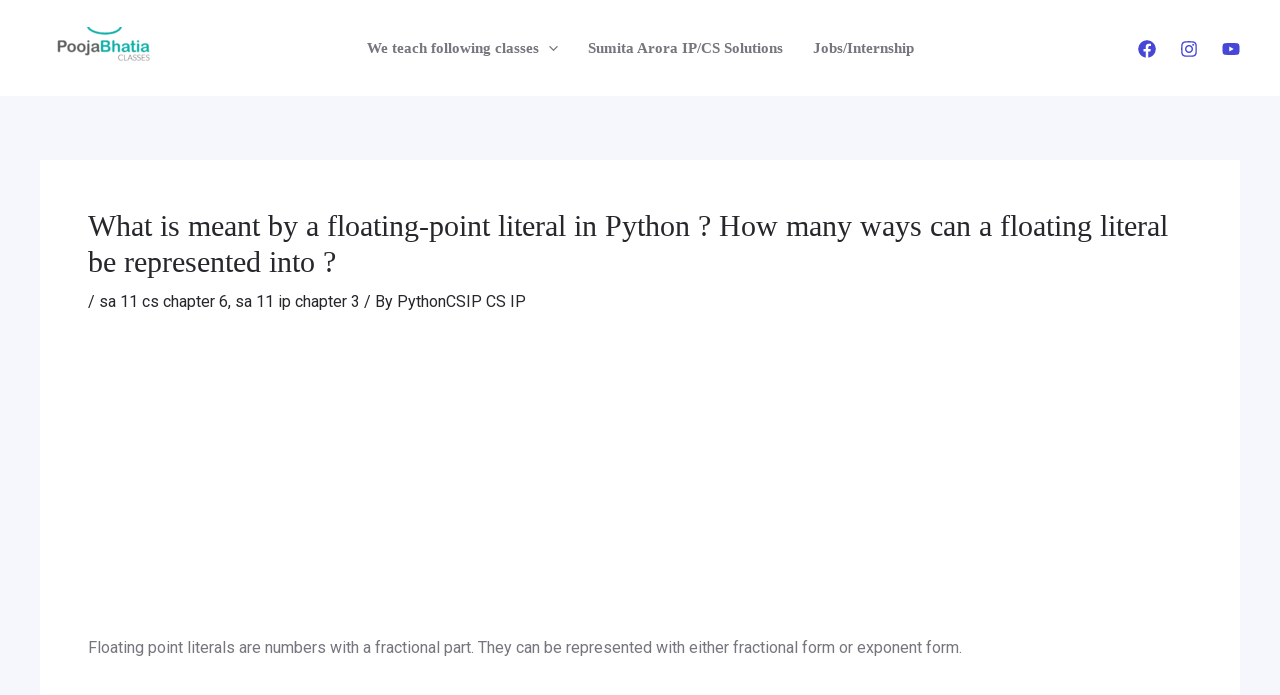

--- FILE ---
content_type: text/html; charset=utf-8
request_url: https://www.google.com/recaptcha/api2/aframe
body_size: 268
content:
<!DOCTYPE HTML><html><head><meta http-equiv="content-type" content="text/html; charset=UTF-8"></head><body><script nonce="g3CW3r3CYGFOtKD38EJU2w">/** Anti-fraud and anti-abuse applications only. See google.com/recaptcha */ try{var clients={'sodar':'https://pagead2.googlesyndication.com/pagead/sodar?'};window.addEventListener("message",function(a){try{if(a.source===window.parent){var b=JSON.parse(a.data);var c=clients[b['id']];if(c){var d=document.createElement('img');d.src=c+b['params']+'&rc='+(localStorage.getItem("rc::a")?sessionStorage.getItem("rc::b"):"");window.document.body.appendChild(d);sessionStorage.setItem("rc::e",parseInt(sessionStorage.getItem("rc::e")||0)+1);localStorage.setItem("rc::h",'1768754492788');}}}catch(b){}});window.parent.postMessage("_grecaptcha_ready", "*");}catch(b){}</script></body></html>

--- FILE ---
content_type: text/javascript
request_url: https://user.callnowbutton.com/35e978df-09f4-4afc-96fc-373aa330124f.js
body_size: 632
content:
window.CNB_DATA = {"userId":"35e978df-09f4-4afc-96fc-373aa330124f","domains":[{"id":"9bd15914-7e9e-4980-830f-b636603cbcdd","user":"35e978df-09f4-4afc-96fc-373aa330124f","name":"poojabhatiaclasses.com","interval":null,"type":"FREE","expires":null,"renew":false,"timezone":"Asia/Kolkata","trackGA":false,"trackConversion":false,"properties":{"zindex":"2147483647","debug":"false","scale":"1"}}],"buttons":[{"id":"facfd2bb-6240-4a60-a0da-8bd9c7de087d","domain":"poojabhatiaclasses.com","domainId":"9bd15914-7e9e-4980-830f-b636603cbcdd","active":true,"name":"Hari Nagar","type":"FULL","options":{"placement":"BOTTOM_CENTER","position":null,"displayMode":"MOBILE_ONLY","animation":"NONE","iconBackgroundColor":"#00bb00","iconColor":"#ffffff"},"multiButtonOptions":null,"actions":["e0801bf2-d1b1-4a0c-bf50-f9555fa43ace","412696f0-4121-4fd4-a04a-f7453cf7fd1d"],"conditions":[]}],"actions":[{"id":"e0801bf2-d1b1-4a0c-bf50-f9555fa43ace","user":"35e978df-09f4-4afc-96fc-373aa330124f","actionType":"PHONE","actionValue":"9818807271","properties":{},"backgroundColor":"#00bb00","iconEnabled":true,"iconClass":null,"iconColor":"#ffffff","iconText":"call","iconType":"DEFAULT","labelBackgroundColor":null,"labelText":"Call Pooja Ma'am","schedule":{"showAlways":true,"daysOfWeek":[],"start":null,"stop":null,"timezone":null,"outsideHours":false}},{"id":"412696f0-4121-4fd4-a04a-f7453cf7fd1d","user":"35e978df-09f4-4afc-96fc-373aa330124f","actionType":"WHATSAPP","actionValue":"+919818807271","properties":{"cc":"","bcc":"","subject":"","body":"","message":""},"backgroundColor":"#009900","iconEnabled":true,"iconClass":null,"iconColor":"#FFFFFF","iconText":"whatsapp","iconType":"DEFAULT","labelBackgroundColor":null,"labelText":"Whatsapp Pooja ma'am","schedule":{"showAlways":true,"daysOfWeek":[],"start":"08:00","stop":"17:00","timezone":"Asia/Kolkata","outsideHours":false}}],"conditions":[],"options":{"cssLocation":"https://static.callnowbutton.com/css/main.css","jsLocation":"https://static.callnowbutton.com/js/client.js"}}
if (window.CNB_DATA) {  var cnb_js_script = document.createElement('script');  cnb_js_script.type = 'text/javascript';  cnb_js_script.src = window.CNB_DATA.options.jsLocation;  var head = document.head || document.getElementsByTagName('head')[0];  head.appendChild(cnb_js_script);}